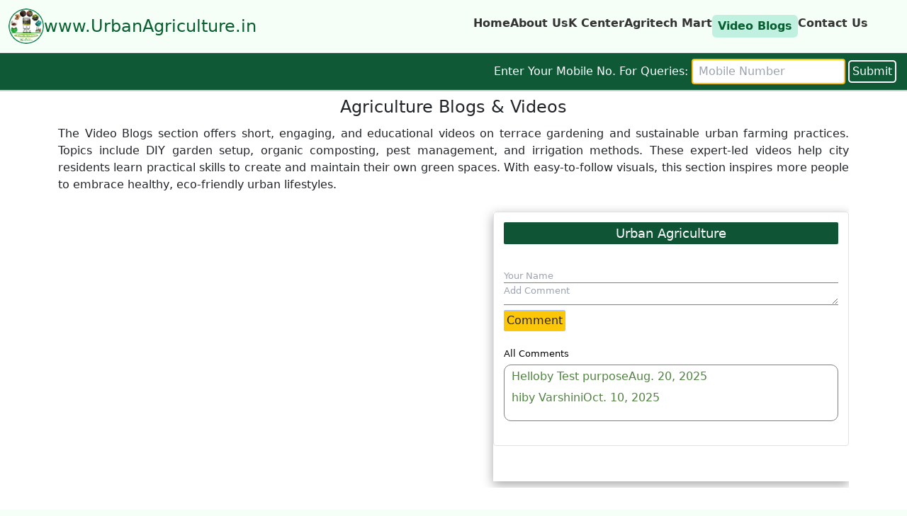

--- FILE ---
content_type: text/html; charset=utf-8
request_url: https://www.urbanagriculture.in/blogs/
body_size: 6352
content:
<!DOCTYPE html><html lang="en"><head><meta charset="utf-8"/><meta content="IE=edge" http-equiv="X-UA-Compatible"/><meta content="width=device-width, initial-scale=1.0" name="viewport"/><meta content="" name="keywords"/><meta content="Platform to buy terrace gardening related products and DIY gardening kits and accessories. Learn how to grow fresh, local produce in cities. A website meant for urban population to create green space at home." name="description"/><meta content="Way2Agribusiness India PvLtd" name="company"/><meta content="Dhiya R" name="author"/><link href="mailto:dhiyaradhakrishnan2002@gmail.com" rel="author"/><title>Urban Agriculture</title><meta content="Video blogs" name="description"/><link href="https://www.urbanagriculture.in/blogs/" rel="canonical"/><meta content="Urban Agriculture" property="og:title"/><meta content="Video blogs" property="og:description"/><meta content="https://www.urbanagriculture.in/blogs/" property="og:url"/><meta content="https://www.urbanagriculture.in/" property="og:site_name"/><link as="style" href="/static/css/base.css" onload="this.onload=null;this.rel='stylesheet'" rel="preload"/><link as="style" href="/static/css/home.css" onload="this.onload=null;this.rel='stylesheet'" rel="preload"/><link as="style" href="/static/css/footer.css" onload="this.onload=null;this.rel='stylesheet'" rel="preload"/><noscript><link href="/static/css/base.css" rel="stylesheet"/><link href="/static/css/home.css" rel="stylesheet"/><link href="/static/css/footer.css" rel="stylesheet"/></noscript><link href="https://cdn.jsdelivr.net/npm/tailwindcss@^2/dist/tailwind.min.css" rel="stylesheet"/><link href="https://fonts.googleapis.com/icon?family=Material+Icons" rel="stylesheet"/><link href="https://cdnjs.cloudflare.com/ajax/libs/font-awesome/4.7.0/css/font-awesome.min.css" rel="stylesheet"/><link crossorigin="anonymous" href="https://cdn.jsdelivr.net/npm/bootstrap@5.0.2/dist/css/bootstrap.min.css" integrity="sha384-EVSTQN3/azprG1Anm3QDgpJLIm9Nao0Yz1ztcQTwFspd3yD65VohhpuuCOmLASjC" rel="stylesheet"/><link href="https://fonts.googleapis.com" rel="preconnect"/><link crossorigin="" href="https://fonts.gstatic.com" rel="preconnect"/><link href="https://www.urbanagriculture.in/blogs/" rel="canonical"/><link href="https://unpkg.com/aos@2.3.1/dist/aos.css" rel="stylesheet"/><link href="https://res.cloudinary.com/urbanagriculture/image/upload/v1759988491/Urbanagriculture/Logo/ii4uetz5ubnolzjkjjth.webp" rel="icon" type="image/x-icon"/><script defer="" src="https://cdn.jsdelivr.net/npm/jquery@3.6.1/dist/jquery.min.js"></script><script crossorigin="anonymous" src="https://kit.fontawesome.com/b0b94c956e.js"></script><script async="" src="https://www.googletagmanager.com/gtag/js?id=G-ZJJGXW6MVM"></script><script>
        window.dataLayer = window.dataLayer || [];
        function gtag(){dataLayer.push(arguments);}
        gtag('js', new Date());
        gtag('config', 'G-ZJJGXW6MVM');
    </script><link href="/static/css/blogs.css" rel="stylesheet"/><title>Urban Agriculture | Video Blogs |</title></head><body><header><div class="nav-container"><div class="logo"><img alt="" loading="lazy" src="https://res.cloudinary.com/urbanagriculture/image/upload/v1759988491/Urbanagriculture/Logo/ii4uetz5ubnolzjkjjth.webp"/><h3>www.UrbanAgriculture.in</h3></div><nav class="desktop-menu"><a href="/">Home</a> <a href="/about-us">About Us</a> <a href="/kcenter">K Center</a> <a href="/agritech-mart/">Agritech Mart</a> <a href="/blogs">Video Blogs</a> <a href="/contact">Contact Us</a></nav><div class="hamburger" onclick="toggleMenu()">☰</div></div><div class="top-header border-top"><div class="enquire-container"><form class="phone-form" method="post"><input name="csrfmiddlewaretoken" type="hidden" value="W1il14WR9vjJVl1gJV5a3jCBQLs9YpuBk8gY3T9E52tJPPf5RSLovYZQoNGbodwe"/><label class="form-label" for="Phone_number" style="margin-bottom: 0px;">Enter Your Mobile No. For Queries:</label><input id="Phone_number" name="number" pattern="\d{10}" placeholder="Mobile Number" type="text"/><button type="submit">Submit</button></form></div></div></header><div class="side-menu" id="sideMenu"><div class="close-btn" onclick="toggleMenu()"><i class="fa-solid fa-xmark"></i></div><div class="mobile-menu"><a href="/">Home</a> <a href="/about-us">About Us</a> <a href="/kcenter">K Center</a> <a href="/agritech-mart/">Agritech Mart</a> <a href="/blogs">Video Blogs</a> <a href="/contact">Contact Us</a></div></div><div class="menu-overlay" id="menuOverlay" onclick="toggleMenu()"></div><main class="main-content"><h2 class="blog-hedding">Agriculture Blogs &amp; Videos</h2><div class="container"><p style="text-align: justify;">The Video Blogs section offers short, engaging, and educational videos on terrace gardening and sustainable urban farming practices. Topics include DIY garden setup, organic composting, pest management, and irrigation methods. These expert-led videos help city residents learn practical skills to create and maintain their own green spaces. With easy-to-follow visuals, this section inspires more people to embrace healthy, eco-friendly urban lifestyles.</p><div class="gallery"><div class="main"><div class="main-img"><div class="item-img active" data-slide="1"><a href="#"><iframe allow="accelerometer; autoplay; clipboard-write; encrypted-media; gyroscope; picture-in-picture; web-share" autoplay="" class="main-img-iframe" controls="" frameborder="0" height="315" loading="lazy" muted="" rel="noopener" src="https://www.youtube.com/embed/l0bpy857deM" title="YouTube video player" width="560"></iframe></a></div></div></div><div class="list-img"><div class="img-thumbnail"><div class="video-content"><div class="box-text"><div class="video-heading"><h3><a href="http//sjhsahaisua" onclick="openFullScreen(this)" rel="noopener" style="text-decoration: none;    text-decoration: none;font-size: large;text-align: center;align-items: center;margin: auto;display: block;color: white;" title="Click this Blog for more information">Urban Agriculture</a></h3></div><form class="video-form" method="POST"><input name="csrfmiddlewaretoken" type="hidden" value="W1il14WR9vjJVl1gJV5a3jCBQLs9YpuBk8gY3T9E52tJPPf5RSLovYZQoNGbodwe"/><input id="id_name" maxlength="255" name="name" placeholder="Your Name" required="" type="text"/><textarea cols="40" id="id_comment" maxlength="500" name="comment" placeholder="Add Comment" required="" rows="10"></textarea><input name="video_id" type="hidden" value="1"/><button class="cmt-btn" type="Submit" value="Comment">Comment</button></form><br/><h5 class="comment-topic">All Comments</h5><div class="prev-comment"><div><div><p></p></div><div><div class="comment1"><p class="name">Hello</p><p>by Test purpose</p><p>Aug. 20, 2025</p></div></div></div><div><div><p></p></div><div><div class="comment1"><p class="name">hi</p><p>by Varshini</p><p>Oct. 10, 2025</p></div></div></div></div></div></div></div></div></div></div><br/><br/></main><footer class="footer"><div class="container-footer"><div class="footer-heading"><h1>www.UrbanAgriculture.in <br/></h1><div class="social-icons gap-3"><a aria-label="Facebook" class="social-icon facebook" href="https://www.facebook.com/way2agribusiness" rel="noopener" target="_blank"><svg class="bi bi-facebook" fill="currentColor" height="25" viewBox="0 0 16 16" width="25" xmlns="http://www.w3.org/2000/svg"><path d="M16 8.049c0-4.446-3.582-8.05-8-8.05C3.58 0-.002 3.603-.002 8.05c0 4.017 2.926 7.347 6.75 7.951v-5.625h-2.03V8.05H6.75V6.275c0-2.017 1.195-3.131 3.022-3.131.876 0 1.791.157 1.791.157v1.98h-1.009c-.993 0-1.303.621-1.303 1.258v1.51h2.218l-.354 2.326H9.25V16c3.824-.604 6.75-3.934 6.75-7.951"></path></svg></a><a aria-label="Twitter" class="social-icon twitter" href="https://twitter.com/Way2agribusines" rel="noopener" target="_blank"><svg class="bi bi-twitter-x" fill="currentColor" height="25" viewBox="0 0 16 16" width="25" xmlns="http://www.w3.org/2000/svg"><path d="M12.6.75h2.454l-5.36 6.142L16 15.25h-4.937l-3.867-5.07-4.425 5.07H.316l5.733-6.57L0 .75h5.063l3.495 4.633L12.601.75Zm-.86 13.028h1.36L4.323 2.145H2.865z"></path></svg></a><a aria-label="YouTube" class="social-icon youtube" href="https://www.youtube.com/channel/UCEpkh59M-MDOj0TH6lxRpMg" rel="noopener" target="_blank"><svg class="bi bi-youtube" fill="currentColor" height="25" viewBox="0 0 16 16" width="25" xmlns="http://www.w3.org/2000/svg"><path d="M8.051 1.999h.089c.822.003 4.987.033 6.11.335a2.01 2.01 0 0 1 1.415 1.42c.101.38.172.883.22 1.402l.01.104.022.26.008.104c.065.914.073 1.77.074 1.957v.075c-.001.194-.01 1.108-.082 2.06l-.008.105-.009.104c-.05.572-.124 1.14-.235 1.558a2.01 2.01 0 0 1-1.415 1.42c-1.16.312-5.569.334-6.18.335h-.142c-.309 0-1.587-.006-2.927-.052l-.17-.006-.087-.004-.171-.007-.171-.007c-1.11-.049-2.167-.128-2.654-.26a2.01 2.01 0 0 1-1.415-1.419c-.111-.417-.185-.986-.235-1.558L.09 9.82l-.008-.104A31 31 0 0 1 0 7.68v-.123c.002-.215.01-.958.064-1.778l.007-.103.003-.052.008-.104.022-.26.01-.104c.048-.519.119-1.023.22-1.402a2.01 2.01 0 0 1 1.415-1.42c.487-.13 1.544-.21 2.654-.26l.17-.007.172-.006.086-.003.171-.007A100 100 0 0 1 7.858 2zM6.4 5.209v4.818l4.157-2.408z"></path></svg></a><a aria-label="Instagram" class="social-icon instagram" href="https://www.instagram.com/way2agribusiness/" rel="noopener" target="_blank"><svg class="bi bi-instagram" fill="currentColor" height="25" viewBox="0 0 16 16" width="25" xmlns="http://www.w3.org/2000/svg"><path d="M8 0C5.829 0 5.556.01 4.703.048 3.85.088 3.269.222 2.76.42a3.9 3.9 0 0 0-1.417.923A3.9 3.9 0 0 0 .42 2.76C.222 3.268.087 3.85.048 4.7.01 5.555 0 5.827 0 8.001c0 2.172.01 2.444.048 3.297.04.852.174 1.433.372 1.942.205.526.478.972.923 1.417.444.445.89.719 1.416.923.51.198 1.09.333 1.942.372C5.555 15.99 5.827 16 8 16s2.444-.01 3.298-.048c.851-.04 1.434-.174 1.943-.372a3.9 3.9 0 0 0 1.416-.923c.445-.445.718-.891.923-1.417.197-.509.332-1.09.372-1.942C15.99 10.445 16 10.173 16 8c0-2.172-.01-2.444-.048-3.298-.04-.852-.174-1.433-.372-1.942-.205-.526-.478-.972-.923-1.417-.445-.445-.89-.719-1.417-.923-.51-.198-1.09-.333-1.942-.372C10.445.01 10.173 0 8 0zm-.717 1.442h.718c2.136 0 2.389.007 3.232.046.78.035 1.204.166 1.486.275.373.145.64.319.92.599s.453.546.598.92c.11.281.24.705.275 1.485.039.843.047 1.096.047 3.231s-.008 2.389-.047 3.232c-.035.78-.166 1.203-.275 1.485a2.5 2.5 0 0 1-.599.919c-.28.28-.546.453-.92.598-.28.11-.704.24-1.485.276-.843.038-1.096.047-3.232.047s-2.39-.009-3.233-.047c-.78-.036-1.203-.166-1.485-.276a2.5 2.5 0 0 1-.92-.598 2.5 2.5 0 0 1-.6-.92c-.109-.281-.24-.705-.275-1.485-.038-.843-.046-1.096-.046-3.233s.008-2.388.046-3.231c.036-.78.166-1.204.276-1.486.145-.373.319-.64.599-.92s.546-.453.92-.598c.282-.11.705-.24 1.485-.276.738-.034 1.024-.044 2.515-.045zm4.943 1.328a.96.96 0 1 0 0 1.92.96.96 0 0 0 0-1.92zm-4.27 1.122a4.109 4.109 0 1 0 0 8.217 4.109 4.109 0 0 0 0-8.217zm0 1.441a2.667 2.667 0 1 1 0 5.334 2.667 2.667 0 0 1 0-5.334z"></path></svg></a><a aria-label="LinkedIn" class="social-icon linkedin" href="https://www.linkedin.com/feed/?trk=homepage-basic_signin-form_submit" rel="noopener" target="_blank"><svg class="bi bi-linkedin" fill="currentColor" height="25" viewBox="0 0 16 16" width="25" xmlns="http://www.w3.org/2000/svg"><path d="M0 1.146C0 .513.526 0 1.175 0h13.65C15.474 0 16 .513 16 1.146v13.708c0 .633-.526 1.146-1.175 1.146H1.175C.526 16 0 15.487 0 14.854zm4.943 12.248V6.169H2.542v7.225zm-1.2-8.212c.837 0 1.358-.554 1.358-1.248-.015-.709-.52-1.248-1.342-1.248S2.4 3.226 2.4 3.934c0 .694.521 1.248 1.327 1.248zm4.908 8.212V9.359c0-.216.016-.432.08-.586.173-.431.568-.878 1.232-.878.869 0 1.216.662 1.216 1.634v3.865h2.401V9.25c0-2.22-1.184-3.252-2.764-3.252-1.274 0-1.845.7-2.165 1.193v.025h-.016l.016-.025V6.169h-2.4c.03.678 0 7.225 0 7.225z"></path></svg></a><a aria-label="Pinterest" class="social-icon pinterest" href="https://in.pinterest.com/Way2Agritech/_saved/" rel="noopener" target="_blank"><svg class="bi bi-pinterest" fill="currentColor" height="25" viewBox="0 0 16 16" width="25" xmlns="http://www.w3.org/2000/svg"><path d="M8 0a8 8 0 0 0-2.915 15.452c-.07-.633-.134-1.606.027-2.297.146-.625.938-3.977.938-3.977s-.239-.479-.239-1.187c0-1.113.645-1.943 1.448-1.943.682 0 1.012.512 1.012 1.127 0 .686-.437 1.712-.663 2.663-.188.796.4 1.446 1.185 1.446 1.422 0 2.515-1.5 2.515-3.664 0-1.915-1.377-3.254-3.342-3.254-2.276 0-3.612 1.707-3.612 3.471 0 .688.265 1.425.595 1.826a.24.24 0 0 1 .056.23c-.061.252-.196.796-.222.907-.035.146-.116.177-.268.107-1-.465-1.624-1.926-1.624-3.1 0-2.523 1.834-4.84 5.286-4.84 2.775 0 4.932 1.977 4.932 4.62 0 2.757-1.739 4.976-4.151 4.976-.811 0-1.573-.421-1.834-.919l-.498 1.902c-.181.695-.669 1.566-.995 2.097A8 8 0 1 0 8 0"></path></svg></a></div></div><hr/><div class="footer-columns"><div class="footer-col"><h2>Location &amp; Address</h2><hr/><div class="map-container"><iframe allowfullscreen="" frameborder="0" loading="lazy" src="https://www.google.com/maps/embed?pb=!1m18!1m12!1m3!1d3783.3813621730765!2d77.5419863!3d13.0165838!2m3!1f0!2f0!3f0!3m2!1i1024!2i768!4f13.1!3m3!1m2!1s0x3bae3d16cdf05995%3A0x3710354fdabf9e1b!2sWay2Agribusiness+India+Pvt+LTD!5e0!3m2!1sen!2sin!4v1675401016892!5m2!1sen!2sin" title="Way2Agribusiness Map"></iframe></div><address><a href="https://www.google.com/maps/place/Way2Agribusiness+India+Pvt+Ltd/@13.015956,77.54541,15z/" style="color: white;text-decoration: none;">Way2Agribusiness India Pvt. Ltd., ಕೃಷಿ ಮಿತ್ರ, #636, BDA Block 2, APMC (RMC) Yard, Yeshwanthpura, Bengaluru - 560022</a></address></div><div class="footer-col"><h2>Contact Details</h2><hr/><div class="contact-info"><div class="contact-item" style="display: flex;align-items: center;"><i class="fa fa-envelope"></i><div><a href="mailto:dr.prasannad@way2agribusiness.com">dr.prasannad@way2agribusiness.com</a><br/> <a href="mailto:contact@way2agribusiness.com">way2agribusiness@gmail.com</a><br/> <a href="mailto:way2agritech@gmail.com">way2agritech@gmail.com</a></div></div><br/><div class="contact-item" style="display: flex;align-items: center;"><i class="fa fa-phone"></i><div>(+91) 9449004956<br/> (+91) 8277078435<br/> (+91) 8095000388</div></div></div></div><div class="footer-col"><h2>Our Online Services</h2><hr/><div class="services-links"><p><i class="fa fa-building-o"></i> <a href="https://www.way2agribusiness.com" title="https://www.way2agribusiness.com">www.way2agribusiness.com</a></p><p><i class="fa-solid fa-cloud-sun-rain"></i> <a href="https://www.way2agritech.com" title="http://way2agritech.com">www.way2agritech.com</a></p><p><i class="fa-solid fa-brain"></i> <a href="https://www.way2agriintel.com/" title="https://www.way2agriintel.com/">www.way2agriintel.com</a></p><p><i class="fa-solid fa-flask-vial"></i> <a href="https://www.drsoilhealth.com" title="http://www.drsoilhealth.com">www.drsoilhealth.com</a></p><p><i class="fa-solid fa-gears"></i> <a href="https://www.powertiller.in/" title="https://www.powertiller.in/">www.powertiller.in</a></p><p><i class="fa fa-cutlery"></i> <a href="https://www.way2foods.in" title="https://www.way2foods.in">www.way2foods.in</a></p><p><i class="fa fa-handshake-o"></i> <a href="https://www.karnatakaagribusiness.com" title="http://www.karnatakaagribusiness.com">www.karnatakaagribusiness.com</a></p><p><i class="fa-solid fa-seedling"></i> <a href="https://www.urbanagriculture.in" title="https://www.urbanagriculture.in">www.urbanagriculture.in</a></p><p><i class="fa-solid fa-leaf"></i> <a href="https://www.farmneedz.com" title="https://www.farmneedz.com">www.farmneedz.com</a></p><p><i class="fa-solid fa-spa"></i> <a href="https://www.estateflora.com" title="https://www.estateflora.com">www.estateflora.com</a></p></div></div></div><hr/><p class="copyright">Copyright © 2025 Way2Agribusiness India Pvt Ltd. All Rights Reserved</p></div></footer><script crossorigin="anonymous" integrity="sha384-MrcW6ZMFYlzcLA8Nl+NtUVF0sA7MsXsP1UyJoMp4YLEuNSfAP+JcXn/tWtIaxVXM" src="https://cdn.jsdelivr.net/npm/bootstrap@5.0.2/dist/js/bootstrap.bundle.min.js"></script><script defer="" src="/static/js/base.js"></script><script src="https://unpkg.com/aos@2.3.1/dist/aos.js"></script><script>
        AOS.init();
    </script></body></html>

--- FILE ---
content_type: text/css
request_url: https://www.urbanagriculture.in/static/css/base.css
body_size: 11185
content:
:root {
  --primary-color: #166534;
  --secondary-color: #40724b;
  --text-light: #ffffff;
  --text-dark: #333333;
  --hover-color: #e9f3ec;
  --link-hover-color: #a2fcbd;
  --footer-bg: #166534;
  --footer-section-border: rgba(255, 255, 255, 0.2);
  --icon-bg-hover: rgba(255, 255, 255, 0.2);
  --facebook-color: #1244b8;
  --twitter-color: #0f1e27;
  --pinterest-color: #f1324f;
  --youtube-color: #FF0000;
  --instagram-color: radial-gradient(circle at 30% 107%, #fdf497 0%, #fdf497 5%, #fd5949 45%, #d6249f 60%, #285AEB 90%);
  --linkedin-color: #0077B5;
}
* {
  box-sizing: border-box;
  margin: 0;
  padding: 0;
}

html,body {
  font-family: -apple-system, BlinkMacSystemFont, 'Segoe UI', Roboto, Oxygen, Ubuntu, Cantarell, sans-serif;
  background-color: #f6fff7;
  overflow-x: hidden;
}

@font-face {
  font-family: 'Material Icons';
  font-display: swap;
  src: url(...);
}

/* ==============ALERT MESSAGE=========== */
.modal {
    display: none;
    position: fixed;
    z-index: 9999;
    left: 0;
    top: 0;
    width: 100%;
    height: 100%;
    background: rgba(0,0,0,0.5);
}

.modal-content {
    background: #fff;
    margin: 15% auto;
    padding: 20px;
    border-radius: 8px;
    width: 300px;
    text-align: center;
}

.close {
    float: right;
    font-size: 20px;
    cursor: pointer;
}

/*================ HEADER ================*/
/* Header wrapper */
header {
  background-color: #f6fff7;
  border-bottom: 2px solid #ccc;
  position: fixed;
  z-index: 1000;
  width: 100%;
  top: 0;
}

/* Flex container */
.nav-container {
  display: flex;
  align-items: center;
  justify-content: space-between;
  padding: 12px;
}

/* Logo section */
.logo {
  display: flex;
  align-items: center;
  gap: 10px;
}
.logo img {
  width: 50px;
}
.logo h3 {
  color: #075f2f;
  font-size: 1.5rem;
  margin: 0;
}

/* Desktop menu */
.desktop-menu {
  display: flex;
  gap: 20px;
  margin-right: 43px;
}
.desktop-menu a {
  text-decoration: none;
  color: #333;
  font-weight: 600;
  transition: color 0.3s;
}
.desktop-menu a:hover,
.desktop-menu .active-link {
  color: #075f2f;
  background-color: #c0f0e0;
  border-radius: 6px;
  padding: 4px 8px;
}

/* Hamburger icon */
.hamburger {
  display: none;
  font-size: 1.5rem;
  cursor: pointer;
  border: 1px solid;
  padding: 2px 12px;
  border-radius: 10px;
}


.mobile-menu {
  display: flex;
  flex-direction: column;
  gap: 2rem;
}
.mobile-menu a {
  text-decoration: none;
  color: #333;
  font-weight: 500;
  border-bottom: 1px solid #80808078;
}
/* Overlay */
.menu-overlay {
  display: none;
  position: fixed;
  top: 0; left: 0; right: 0; bottom: 0;
  background: rgba(0,0,0,0.7);
  z-index: 998;
}
.menu-overlay.active {
  display: block;
}

@media (max-width: 767px) {
  .desktop-menu {
    display: none;
  }

  .hamburger {
    display: block;
  }
}

/*================ MAIN ================*/
.main-content {
  min-height: calc(100vh - 200px);
}
/* =========================
   Base Styles
========================= */
html, body {
  margin: 0;
  padding: 0;
}
body {
  margin: 0;
  font-family: Arial, sans-serif;
}
.wrapper {
  display: flex;
  flex-direction: column;
  min-height: 100vh;
}
.main-content {
  flex: 1;
  /* padding: 20px; */
  margin-top: 106px;;
}

/* =========================
   Header & Navigation
========================= */
header {
  background-color: #f6fff7;
  border-bottom: 2px solid #ccc;
  position: fixed;
  z-index: 1000;
  width: 100%;
  top: 0;
}
.nav-container {
  display: flex;
  align-items: center;
  justify-content: space-between;
  padding: 12px;
  position: relative;
}
.logo {
  display: flex;
  align-items: center;
  gap: 10px;
}
.logo img {
  width: 50px;
  height: auto;
  border-radius: 10rem;
}
.logo h3 {
  margin: 0;
  font-size: 1.5rem;
  color: #075f2f;
}

/* Desktop Menu */
.desktop-menu {
  display: flex;
  gap: 20px;
  margin-right: 43px;
}
.desktop-menu a {
  text-decoration: none;
  color: #333;
  font-weight: 600;
  transition: color 0.3s;
}
.desktop-menu a:hover {
  border: none;
  background-color: rgb(192, 240, 224);
  border-radius: 6px;
  color: #075f2f;
}

/* Hamburger for mobile */
.hamburger {
  display: none;
  font-size: 1.5rem;
  cursor: pointer;
  border: 1px solid;
  padding: 2px 12px;
  border-radius: 10px;
}

/* Side Menu */
.side-menu {
    position: fixed;
    top: 0px;
    right: -300px;
    width: 250px;
    height: 100%;
    background: linear-gradient(45deg, black, var(--primary-color));
    transition: right 0.3s ease-in-out;
    padding: 25px 37px;
    z-index: 1000;
}
.side-menu.open {
  right: 0;
}
.close-btn {
  font-size: 1rem;
  cursor: pointer;
  text-align: right;
  margin-bottom: 1rem;
  color: white;
}
.mobile-menu {
  display: flex;
  flex-direction: column;
  gap: 3rem;
}
.mobile-menu a {
  color: white;
  text-decoration: none;
  font-weight: 500;
  border-bottom: 1px solid #80808078;
}
.mobile-menu a:hover {
  color: #075f2f;
}
/* ======================= */
/* correct .hamburger */

body.menu-open {
  overflow: hidden;
}

/* =========================
   Overlay & No-Scroll
========================= */
.menu-overlay {
  display: none;
  position: fixed;
  top: 0; left: 0; right: 0; bottom: 0;
  background: rgba(0,0,0,0.7);
  z-index: 998;
  transition: opacity 0.3s;
}
.menu-overlay.active {
  display: block;
}
.body-no-scroll {
  overflow: hidden;
}

/* =========================
   Query Form
========================= */
.top-header {
  padding: 8px 15px;
  background: #0f5937;
  color: white;
  text-align: end;
}

.query-form {
  max-width: 900px;
  margin: 0 auto;
  display: flex;
  flex-direction: column;
  gap: 6px;
  align-items: center;
}

.query-form label {
  font-size: 0.95rem;
  color: #ffffff;
  white-space: nowrap;
}

.query-input-wrapper {
  display: flex;
  flex-direction: row;
  flex-wrap: nowrap;
  gap: 10px;
  justify-content: center;
  align-items: center;
}

.query-form input {
  padding: 8px 12px;
  border: 1px solid #ccc;
  border-radius: 4px;
  font-size: 0.95rem;
  min-width: 180px;
}

.query-form button {
  padding: 8px 14px;
  background-color: #075f2f;
  color: white;
  border: none;
  cursor: pointer;
  border-radius: 4px;
  font-size: 0.95rem;
  transition: background-color 0.3s ease;
}

.query-form button:hover {
  background-color: #064d27;
}

  .phone-form input {
        padding: 4px 8px;
        width: max-content;
        margin: auto;
        border: 2px solid var(--bs-warning);
        color: black;
        border-radius: 4px;
        margin-right: 4px;

  }
    .phone-form button {
    padding: 5px 10px;
        border: 2px solid;
    border-radius: 5px;
    padding: 2px 4px;
  }
/* =========================
   Footer
========================= */
.site-footer {
  background-color: rgb(7 99 56);
  color: #eee;
  padding: 1rem 1rem;
  font-family: sans-serif;
  /* z-index: 1000;
  position: absolute; */
  width: 100%;
  left: 0;
  bottom: 0;
}
.title {
  width: fit-content;
  display: block;
  margin: auto;
  font-weight: bold;
}
.footer-container {
  display: flex;
  flex-wrap: wrap;
  justify-content: space-between;
  gap: 2rem;
  width: 94%;
  margin: auto;
}
.footer-column {
  flex: 1 1 300px;
  min-width: 250px;
  padding: 20px;
  background: rgb(7 99 56);
  color: white;
}
.footer-column h4 {
  font-size: 20px;
  margin-bottom: 15px;
  color: white;
  text-align: center;
}
.footer-column p,
.footer-column a,
.footer-column span {
  color: white;
  font-size: 0.95rem;
  text-decoration: none;
}
.footer-column a:hover {
  color: #fff;
}
.num {
  margin-top: 15px;
  padding: 2px 3px;
}
.services-wrapper {
  display: flex;
  justify-content: space-between;
}
.services-list {
  list-style: none;
  padding: 0;
  flex: 1 1 200px;
  display: flex;
  flex-wrap: wrap;
  gap: 0.5rem 1rem;
  margin-bottom: 1rem;
}
.services-list li {
  margin-bottom: 10px;
  display: flex;
}
.services-list a {
  color: white;
  text-decoration: none;
  transition: 0.3s;
}
.services-list a:hover {
  color: #00b894;
}
.services-list i {
  color: #00b894;
  width: 20px;
  text-align: center;
}
.services-list span {
  background-color: #333;
  padding: 0.4rem 0.8rem;
  border-radius: 4px;
  font-size: 0.9rem;
}
.footer-bottom {
  text-align: center;
  border-top: 1px solid #444;
  margin-top: 2rem;
  padding-top: 1rem;
  font-size: 0.9rem;
  color: #aaa;
}
/*=========================
   Responsive Design Mobile Devices (phones,
=========================== */
.phone-form .form-label{
  margin-right: 5px;
}
@media (max-width: 767px) {
  .desktop-menu {
    display: none;
  }

  .hamburger {
    display: block;
    border: 1px solid;
    padding: 2px 12px;
    border-radius: 10px;
  }

  .footer-container {
    flex-direction: column;
    align-items: center;
    gap: 1rem;
  }

  .footer-column {
    width: 100%;
    padding: 1rem;
  }

  .services-wrapper {
    align-items: center;
  }

  .social-icons {
    justify-content: center;
    flex-wrap: wrap;
  }

  .logo h3 {
    font-size: 1.2rem;
  }

  .footer {
    padding: 30px 0 15px 0;
  }

  .footer-section {
    margin-bottom: 25px;
    border-right: none;
  }

  .enquire-container {
    padding: 0 10px;
  }

  .phone-form .form-label,
  .phone-form input,
  .phone-form button {
    font-size: 0.8rem;
  }

  .phone-form input {
        padding: 4px 8px;
        width: max-content;
        margin: auto;
            border: 2px solid var(--bs-warning);
    border-radius: 4px;

  }

  .phone-form button {
    padding: 5px 10px;
        border: 2px solid;
    border-radius: 5px;
    padding: 2px 4px;
  }

  .logo img {
    width: 3rem;
    height: 3rem;
  }

  .logo h3 {
    font-size: 1rem;
  }

  .navbar {
    padding: 10px 0;
  }

  .main-content {
            margin-top: 128px;
  }

  .google-map {
    height: 150px;
  }

  .services-links p,
  .contact-info p {
    font-size: 0.9rem;
  }

  .social-icons {
    justify-content: center;
    margin-left: 0;
  }
}
/* ======================== */
/* Tablets (768px - 991px)
/* ======================== */
@media (min-width: 768px) and (max-width: 991px) {
  .footer-container {
    flex-direction: column;
    align-items: center;
    gap: 1.5rem;
  }

  .footer-column {
    width: 90%;
    text-align: center;
  }

  .services-wrapper {
    align-items: center;
    justify-content: space-between;
  }

  .social-icons {
    justify-content: center;
    flex-wrap: wrap;
  }
}
/* ======================== */
 /* Desktops (≥992px) */
 /* ======================= */
@media (min-width: 992px) {
  .footer-column {
    padding: 40px;
  }
}
/* ====================== */
@media (max-width: 991.98px) {
  .navbar-collapse {
    background-color: #f8f9fa;
    margin-top: 15px;
    border-radius: 8px;
    padding: 15px;
    border: 1px solid #e0e0e0;
  }

  .navbar-nav {
    text-align: center;
  }

  .navbar-nav .nav-item {
    margin: 5px 0;
  }
}
@media (max-width: 600px) {
  .query-form {
    align-items: flex-start;
  }

  .query-form label {
    font-size: 0.9rem;
    text-align: left;
    margin-bottom: 2px;
  }

  .query-input-wrapper {
    flex-direction: row;
    flex-wrap: nowrap;
    justify-content: space-between;
    width: 100%;
  }

  .query-input-wrapper input {
    flex: 1;
    min-width: 0;
  }

  .query-input-wrapper button {
    flex-shrink: 0;
  }
}


--- FILE ---
content_type: text/css
request_url: https://www.urbanagriculture.in/static/css/home.css
body_size: 25464
content:
.main-content {
  flex: 1;
  /* padding: 20px; */
  margin-top: 106px;
}

/* Terrace Gardening Products Slider */
.product-slider-section {
  width: 100%;
  padding: 2rem 0 1rem 0;
  background: #f8f9fa;
}

.product-slider-title {
  text-align: center;
  font-size: 1.5rem;
  font-weight: bold;
  margin-bottom: 1.2rem;
  color: #166534;
}

.product-slider-container {
  position: relative;
  width: 96%;
  margin: 0 auto;
}

.product-slider {
  display: flex;
  overflow-x: auto;
  gap: 1.2rem;
  padding: 1rem 0;
  scroll-behavior: smooth;
}

.spcard {
  background: #fff;
  border-radius: 10px;
  box-shadow: 0 2px 10px rgba(0,0,0,0.07);
  min-width: 200px;
  max-width: 220px;
  flex: 0 0 auto;
  display: flex;
  flex-direction: column;
  align-items: center;
  padding: 1rem 0.7rem 1rem 0.7rem;
  transition: box-shadow 0.2s;
  position: relative;
}

.spcard:hover {
  box-shadow: 0 4px 24px rgba(0,0,0,0.13);
}

.spdiscout {
  background: #e53935;
  color: #fff;
  font-size: 0.95rem;
  font-weight: 600;
  border-radius: 0 0 8px 8px;
  padding: 2px 10px;
  position: absolute;
  top: 0;
  left: 0;
  z-index: 2;
}

.spcard img {
  width: 100%;
  height: 120px;
  object-fit: cover;
  border-radius: 8px;
  margin-bottom: 0.7rem;
}

.spindivtwo {
  margin: 0.3rem 0 0.2rem 0;
  color: #f7b731;
  font-size: 1.1rem;
  text-align: center;
}

.spindiv {
  font-size: 1rem;
  font-weight: 600;
  color: #166534;
  margin-bottom: 0.2rem;
  text-align: center;
  width: 100%;
  overflow: hidden;
  text-overflow: ellipsis;
  white-space: nowrap;
}

.spindivone {
  display: flex;
  gap: 0.5rem;
  align-items: center;
  justify-content: center;
  font-size: 1rem;
  margin-bottom: 0.5rem;
}

.spindivone p {
  color: #0a5c2c;
  font-weight: bold;
  margin: 0;
}

.spindivone em {
  color: #b0b0b0;
  text-decoration: line-through;
  font-size: 0.95rem;
}

.veg-btn {
  background: #166534;
  color: #fff;
  border: none;
  border-radius: 5px;
  padding: 6px 18px;
  font-size: 1rem;
  cursor: pointer;
  margin-top: 0.3rem;
  transition: background 0.2s;
}

.veg-btn:hover {
  background: #0a5c2c;
}

.dic1 {
  display: none;
  margin: auto;
  width: auto;
  color: black;
  height: auto;
  transition: 0.3s ease-in;
}

.dic1 a {
  text-decoration: none;
}

.main_cat {
  padding: 6px 12px;
  border: none;
  /* margin: 23px; */
  margin-right: 15px;
  margin-left: 15px;
  background: #0f5937;
  font-size: 14px;
  border-radius: 8px;
  color: white;
  cursor: pointer;
}

.main_cat:hover {
  cursor: pointer; 
}

.sub_cat {
  font-size: 13px;
  margin: 0px 5px 2px 5px;
  padding: 2px;
  color: rgb(0, 0, 0);
  text-decoration: none;
  padding: 4px 23px;
}

.sub_cat:hover {
  background-color: rgb(184, 228, 113);
  border-radius: 5px;
  color: rgb(0, 0, 0);
}

.sidebar {
  position: fixed;
  top: 7.2rem;
  left: 0;
  width: 250px;
  height: calc(100vh - 6rem);
  background: white;
  transition: transform 0.3s ease;
  z-index: 999;
  overflow-y: auto;
  overflow-x: hidden;
  box-shadow: rgba(60, 64, 67, 0.3) 0px 1px 2px 0px, rgba(60, 64, 67, 0.15) 0px 2px 6px 2px;
  padding: 1rem 0;
  box-sizing: border-box;
}

/* Enhanced scrollbar styling */
.sidebar::-webkit-scrollbar {
  width: 8px;
}

.sidebar::-webkit-scrollbar-track {
  background: #f1f1f1;
  border-radius: 4px;
}

.sidebar::-webkit-scrollbar-thumb {
  background: #166534;
  border-radius: 4px;
  transition: background 0.2s;
}

.sidebar::-webkit-scrollbar-thumb:hover {
  background: #0a5c2c;
}

/* Ensure dropdown content is properly contained */
.sidebar .dic1 {
  max-height: none;
  overflow: visible;
  margin-bottom: 10px;
}

/* Ensure smooth transitions for dropdown visibility */
.sidebar .dic1.show {
  display: block;
  animation: slideDown 0.3s ease-in-out;
}

@keyframes slideDown {
  from {
    opacity: 0;
    max-height: 0;
  }
  to {
    opacity: 1;
    max-height: 500px; /* Adjust based on content */
  }
}

.sidebar.hidden {
  transform: translateX(-100%);
}

.sidebar h2 {
  margin-bottom: 20px;
  text-align: center;
  color: var(--primary-color);
  font-size: 22px;
  padding: 0 1rem; /* Add horizontal padding */
}

/* Main layout wrapper for sidebar + content */
.layout {
  display: flex;
  min-height: 100vh;
  background-color: #f6fff7;
}

/* Main content area next to sidebar */
.home-content {
  flex: 1 1 auto;
  margin-left: 250px;
  padding: 18px 4px;
  transition: margin-left 0.3s ease;
  min-width: 0;
  min-height: 100vh;
  background: #F6FFF7;
  box-sizing: border-box;
}

/* Enhanced toggle button positioning */
.toggle-btn {
  position: fixed;
  top: 8.8rem;
  left: 0;
  background-color: white;
  color: var(--bs-gray-dark);
  border: none;
  border-radius: 0 4px 4px 0;
  z-index: 1000;
  padding: 8px 6px;
  cursor: pointer;
  box-shadow: 2px 0 4px rgba(0,0,0,0.1);
  transition: left 0.3s ease;
}

.sidebar.hidden ~ .toggle-btn {
  left: 0;
}

/* ======================================= */
.highlight-section {
  background-color: #F6FFF7;
}

.highlight-container {
    display: grid;
    grid-template-columns: repeat(auto-fit, minmax(92px, 1fr));
    max-width: 1200px;
    margin: 0 auto;
}

.highlight-card {
  padding: 1rem;
  border-radius: 8px;
  text-align: center;
  transition: transform 0.3s ease;
}

.highlight-card:hover {
  transform: translateY(-5px);
}

.highlight-image {
  width: 25%;
  height: auto;
  max-height: 180px;
  object-fit: contain;
  margin: auto;
}

.highlight-text {
  font-size: 1rem;
  color: #333;
  margin-bottom: 0.5rem;
}

.highlight-title {
  display: block;
  font-size: 1.1rem;
  color: #00509e;
  margin: 0.5rem 0;
}

.highlight-link {
  margin-top: 0.5rem;
  word-break: break-word;
  white-space: nowrap;   
  overflow: hidden;       
}

.highlight-link a {
  font-size: 0.85rem;
  color: var(--twitter-color);
  text-decoration: underline;
}

/* ======================================================= */

/* Section container */
.info-section {
    padding: 2rem 1rem;
    background-color:#0c4220;
    border-radius: 8px;
}

.infomain {
  display: flex;
  flex-direction: row;
  align-items: center;
  justify-content: center;
  gap: 2rem;
  max-width: 1200px;
  margin: 0 auto;
  flex-wrap: wrap;
}

/* Image container */
.infocontainerone {
  flex: 1 1 45%;
  display: flex;
  justify-content: center;
}

.imgone {
  width: 100%;
  max-width: 450px;
  height: auto;
  border-radius: 10px;
  object-fit: cover;
}

/* Text container */
.infocontainertwo {
  flex: 1 1 50%;
  text-align: justify;
}
.infocontainertwo a{
  color: whitesmoke;
}
.infocontainertwo ul{
  list-style-type: disc;
  color:white;
}
.hhedding {
  font-size:x-large;
  margin-bottom: 1rem;
  color: rgb(255, 222, 33);
  font-weight: bold;
}

.spinfo {
  font-size: 15px;
  line-height: 1.6;
  color:white;
  margin-bottom: 1rem;
  
}
.spinfo-kannada-text{
  font-size: 14px;
  color: white;
}
/* ======================================= */
.terrace-categories {
  padding: 2rem 1rem;
  background-color:#e5ecf35e;
  position: relative;
}

.view-all {
  text-align: right;
  margin-bottom: 1rem;
}

.view-all-btn {
  padding: 0.5rem 1rem;
  background-color: #004d26;
  color: #fff;
  border: none;
  border-radius: 5px;
  cursor: pointer;
}
.view-all-btn:hover{
  background-color: rgb(80, 145, 153);
}

.carousel-wrapper {
  position: relative;
}

.product-grid {
  display: flex;
  overflow-x: auto;
  scroll-behavior: smooth;
  gap: 1rem;
}

.card-link {
  text-decoration: none;
  color: inherit;
  display: block;
}
.product-title {
  font-size: 1rem;
  margin: 0;
}
/* Buttons */
.carousel-btn {
  position: absolute;
  top: 50%;
  transform: translateY(-50%);
  /* background: rgba(0,0,0,0.5); */
  color: #fff;
  border: none;
  padding: 10px 15px;
  cursor: pointer;
  border-radius: 50%;
  font-size: 18px;
  z-index: 5;
}


/* ================================================= */
.terrace-section {
  /* padding: 2rem 1rem; */
  background-color:var(--primary-color);
  padding: 4px 7px;
}

.heading {
  text-align: center;
  font-size: 2rem;
  margin-bottom: 1rem;
}

.product-container {
  position: relative;
  overflow: hidden;
  max-width: 100%;
}

.product-slider {
  display: flex;
  overflow-x: auto;
  gap: 1rem;
  /* padding: 1rem 2rem; */
  scroll-behavior: smooth;
}

.product-slider::-webkit-scrollbar {
  display: none;
}

.product-card1 {
  flex: 0 0 auto;
  width: 200px;
  background: white;
  border-radius: 10px;
  padding: 1rem;
  box-shadow: 0 2px 5px rgba(0,0,0,0.1);
  position: relative;
  transition: transform 0.3s ease;
}

.product-card1:hover {
  transform: translateY(-5px);
}

.product-card1 img {
  width: 100%;
  height: 160px;           
  object-fit: cover; 
  border-radius: 6px;
  display: block;
}
.discount {
  position: absolute;
  top: 10px;
  left: 10px;
  background: #d57e7e;
  font-weight: bold;
  color: white;
  padding: 2px 8px;
  font-size: 0.75rem;
  border-radius: 4px;
}

.rating {
  margin-top: 0.5rem;
  color: var(--bs-warning);
  font-size: 0.9rem;
}

.product-name {
  margin-top: 0.5rem;
  font-weight: 600;
  font-size: 1rem;
  white-space: nowrap;
  overflow: hidden;
  text-overflow: ellipsis;
}

.price-box {
  display: flex;
  justify-content: space-between;
 
}

.sale-price {
  color: green;
  font-weight: bold;
}

.mrp {
  text-decoration: line-through;
  color: rgb(27, 17, 17);
  font-style: normal;
}

.view-btn {
    background-color: #046904;
    border: none;
    padding: 4px 1rem;
    border-radius: 18px;
    cursor: pointer;
    width: 50%;
    font-size: 15px;
    font-weight: 600;
    margin: auto;
}
.view-btn a{
    text-decoration: none;
    color: white;
    
}

.view-btn:hover {
  background-color: #072092;
  color: white;
}
.view-btn a:hover{
  color: white;
  /* background-color: #0aaa7a; */
}

/* Navigation buttons */
.nav-btn {
  position: absolute;
  top: 50%;
  transform: translateY(-50%);
  background-color: #085324;
  color: white;
  border: none;
  padding: 0.5rem 1rem;
  cursor: pointer;
  z-index: 10;
  font-size: 1rem;
  border-radius: 4px;
  font-weight: bold;
}

.prev-btn {
  left: 10px;
}

.next-btn {
  right: 10px;
}

/* ================================================= */
/* Container and Section */
.product-section-custom {
  background: #f0fff0;  
  padding: 1rem 1rem;
}

.product-container-custom {
  max-width: 1200px;
  margin: 0 auto;
  display: grid;
  gap: 1.5rem;
  grid-template-columns: repeat(auto-fit, minmax(220px, 1fr));
  justify-content: center;  
}
/* Product Card */
.product-card-custom {
  background: #ffffff;
  border-radius: 8px;
  box-shadow: 0 2px 8px rgba(0, 128, 0, 0.1);
  overflow: hidden;
  display: flex;
  flex-direction: column;
  transition: transform 0.3s ease;
  max-width: 260px;
  width: 100%;
  margin: 0 auto;
}


.product-card-custom:hover {
  transform: translateY(-5px);
}

/* Image */
.product-card-custom img {
  width: 100%;
  height: 200px;
  object-fit: cover;
}

/* Card content */
.product-content-custom {
  padding: 1rem;
  text-align: center;
}

.product-content-custom h6 {
  font-size: 1rem;
  margin-bottom: 0.5rem;
  color: #333;
}

.price-custom {
  color: green;
  font-weight: bold;
  margin-bottom: 0.75rem;
}

/* View Button */
.view-btn-custom {
    background-color: var(--secondary-color);
    color: var(--bs-light);
    border: none;
    padding: 0.5rem 1.2rem;
    border-radius: 22px;
    cursor: pointer;
    font-size: 0.9rem;
    transition: background-color 0.3s ease;
    font-weight: 600;
}
.view-btn-custom a{
    text-decoration: none;
    color: white;
}
.view-btn-custom:hover {
  background-color: #218838;
}

/* ================================================= */
.product-detail-custom {
  width: 100%;
  padding: 40px 0;
  background: #fff;
}
.product-detail-wrapper {
  display: flex;
  flex-wrap: wrap;
  max-width: 1100px;
  margin: 0 auto;
  gap: 40px;
  align-items: flex-start;
  justify-content: center;
}
.product-images {
  flex: 1 1 350px;
  min-width: 320px;
  max-width: 420px;
  display: flex;
  flex-direction: column;
  align-items: center;
}
.product-images .main-image img {
  width: 100%;
  max-width: 350px;
  border-radius: 12px;
  box-shadow: 0 2px 16px rgba(0,0,0,0.08);
  margin-bottom: 18px;
  object-fit: cover;
}
.product-images .sub-images {
  display: flex;
  gap: 12px;
  width: 100%;
  justify-content: center;
}
.product-images .sub-images > div {
  display: flex;
  flex-direction: column;
  align-items: center;
  max-width: 90px;
}
.product-images .sub-images img {
  width: 70px;
  height: 70px;
  object-fit: cover;
  border-radius: 8px;
  margin-bottom: 6px;
  border: 1px solid #eee;
  background: #fafafa;
}
.product-images .sub-images p {
  font-size: 0.85em;
  color: #555;
  text-align: center;
  margin: 0;
}
.product-info {
  flex: 1 1 185px;
  min-width: 320px;
  max-width: 520px;
  display: flex;
  flex-direction: column;
  justify-content: flex-start;
  padding: 0 10px;
}
.product-info h3 {
  font-size: 2rem;
  margin-bottom: 18px;
  color: #1a3a2b;
  font-weight: 700;
  letter-spacing: 0.5px;
  text-align: center;
}
.product-description p {
    font-size: 15px;
    color: #333;
    line-height: 1.7;
    margin: 0;
    text-align: justify;

}
.img-thumbnail{
    max-width: 38%;
    height: auto;
    margin: auto;
    padding: .25rem;
    background-color: #fff;
    border: 1px solid #dee2e6;
    border-radius: .25rem;
}

/* ================================================= */
.custom-carousel {
  position: relative;
  width: 100%;
  max-width: 100%;
  margin: auto;
  overflow: hidden;
  border-radius:7px;
  box-shadow: rgba(0, 0, 0, 0.16) 0px 3px 6px, rgba(0, 0, 0, 0.23) 0px 3px 6px;
}

.carousel-container {
  position: relative;
}

.carousel-slide {
  display: none;
}

.carousel-slide.active {
  display: block;
  animation: fade 1s ease-in-out;
}

.carousel-slide img {
  width: 100%;
  margin: auto;
  height: auto;
  display: block;
}

.carousel-btn {
    position: absolute;
    top: 50%;
    transform: translateY(-50%);
    font-size: 2rem;
    color: rgb(24, 107, 24);
    border: none;
    padding: 4px 14px;
    cursor: pointer;
    z-index: 10;
    border-radius: 50%;
}

.carousel-btn.prev {
  left: 10px;
}

.carousel-btn.next {
  right: 10px;
}

@keyframes fade {
  from {
    opacity: 0.3;
  }
  to {
    opacity: 1;
  }
}

/* ================================================== */
.toggle-btn {
    position: fixed;
    top: 8.8rem;
    left: auto;
    background-color: white;
    color: var(--bs-gray-dark);
    border: none;
    border-radius: 2px;
    z-index: 1000;
    padding: 1px 3px;
    cursor: pointer;
}
/* =========================== */
/* Heading styling */
.heading {
  text-align: center;
  font-size: x-large;
  color: white;
}
h6 i{
  color: #5ec074;
}
/* Outer wrapper */
.wrappero {
  width: 100%;
  overflow: hidden;
  background-color: #fff;
  padding: 1rem 0;
  border-top: 1px solid #ccc;
  border-bottom: 1px solid #ccc;
}

/* Marquee animation wrapper */
.marquee {
  display: flex;
  width: max-content;
  animation: scroll 25s linear infinite;
}

/* Each group duplicated for seamless loop */
.marquee__group {
  display: flex;
}

/* Logo images */
.marquee__group img {
  height: 70px;
  width: auto;
  margin: 0 2rem;
  object-fit: contain;
  filter: grayscale(0);
  transition: transform 0.3s ease;
}

.marquee__group img:hover {
  transform: scale(1.1);
}

/* Scroll keyframes */
@keyframes scroll {
  0% {
    transform: translateX(0%);
  }
  100% {
    transform: translateX(-50%);
  }
}
/* ======================================= */
/* JS CODE CSS  */

.notification {
    position: fixed;
    top: 20px;
    right: 20px;
    padding: 15px 20px;
    border-radius: 5px;
    z-index: 1000;
    display: flex;
    align-items: center;
    justify-content: space-between;
    min-width: 300px;
    box-shadow: 0 4px 6px rgba(0, 0, 0, 0.1);
    font-weight: 500;
}
.notification.success {
    background-color: #d4edda;
    color: #155724;
    border: 1px solid #c3e6cb;
}
.notification.error {
    background-color: #f8d7da;
    color: #721c24;
    border: 1px solid #f5c6cb;
}
.notification.info {
    background-color: #d1ecf1;
    color: #0c5460;
    border: 1px solid #bee5eb;
}
/* ////////////READ MORE///////////////////// */
.truncated-text {
    overflow-y: hidden;
    height: 230px;
}

.read-more-link {
    color: var(--bs-warning);
    text-decoration: underline;
    cursor: pointer;
}
/* ///////SCROLL BTN//////////////// */
#scrollTopBtn {
    display: none;
}
#scrollTopBtn.show {
    display: block;
}
/* ////////SIDEBAR////////////////// */
.sidebar.closed {
    transform: translateX(-100%);
    transition: transform 0.3s ease-in-out;
}
.sidebar.open {
    transform: translateX(0);
}
@keyframes scroll {
  0% {
    transform: translateX(0%);
  }
  100% {
    transform: translateX(-50%);
  }
}
.footer{
  margin-left: 249px;
}
/* ======================== */
/* Mobile (≤767px) */
/* ======================== */
@media (max-width: 767px) {
  .product-slider-section {
    padding: 1rem 0 0.5rem 0;
}

  .product-slider-container {
    width: 100%;
    padding: 0 0.2rem;
  }

  .spcard {
    min-width: 120px;
    max-width: 140px;
    padding: 0.5rem 0.2rem;
  }

  .spcard img {
    height: 60px;
  }

  .spindiv,
  .spindivone {
    font-size: 0.85rem;
  }

  .veg-btn {
    font-size: 0.85rem;
    padding: 4px 10px;
  }

  .product-card {
    width: 140px;
  }
  .product-grid {
    overflow: hidden; /* hide scrollbar */
  }

  .product-card {
    flex: 0 0 100%; /* full width */
    max-width: 100%;
  }

  .heading {
    font-size: 1.2rem;
  }
  .marquee__group img {
    height: 40px;
    margin: 0 1rem;
  }
      .product-card1 {
    flex: 0 0 auto;
    width: 172px;
    background: white;
    border-radius: 10px;
    padding: 1rem;
    box-shadow: 0 2px 5px rgba(0, 0, 0, 0.1);
    position: relative;
    transition: transform 0.3s ease;
}
.highlight-text {
    font-size: 1rem;
    color: #333;
    margin-bottom: 0.5rem;
    display: none;
}

.highlight-container {
    display: grid;
    grid-template-columns: repeat(auto-fit, minmax(85px, 1fr));
    /* gap: 2rem; */
    max-width: 1200px;
    margin: 0 auto;
}
}

/* ======================== */
/* Tablets (768px - 991px) */
/* ======================== */
@media (min-width: 768px) and (max-width: 991px) {
  .sidebar {
    width: 200px;
  }

  .home-content {
    margin-left: 200px;
  }

  .product-slider {
    gap: 0.7rem;
  }

  .spcard {
    min-width: 160px;
    max-width: 180px;
    padding: 0.7rem 0.4rem;
  }

  .spcard img {
    height: 90px;
  } 
  .product-detail-wrapper {
    flex-direction: column;
    align-items: stretch;
    gap: 32px;
  } 
  .product-info,
  .product-images {
    max-width: 100%;
    min-width: 0;
  }

  .product-info {
    padding: 0;
  }
    .product-grid {
    display: flex;
    flex-wrap: nowrap;
    overflow-x: auto;
    scroll-snap-type: x mandatory;
    -webkit-overflow-scrolling: touch;
  }

  .product-card {
    flex: 0 0 100%;
    max-width: 48%;
    scroll-snap-align: start;
    }
    .product-card1 {
    flex: 0 0 auto;
    width: 172px;
    background: white;
    border-radius: 10px;
    padding: 1rem;
    box-shadow: 0 2px 5px rgba(0, 0, 0, 0.1);
    position: relative;
    transition: transform 0.3s ease;
}
    .marquee__group img {
    height: 50px;
    margin: 0 1rem;
  }
  
}

/* ======================== */
/* Desktops (≥992px) */
/* ======================== */
@media (min-width: 992px) {
  .footer-column {
    padding: 40px;
  }
}

/* ======================== */
/* All Devices ≤ 991.98px */
/* ======================== */
@media (max-width: 991.98px) {
  .sidebar {
    position: absolute;
    width: 180px;
    margin-top: 0;
    z-index: 1001;
    display: none;
  }

  .home-content {
    margin-left: 0;
    padding: 32px 8px;
  }

  .layout {
    flex-direction: column;
  }

  .infomain {
    flex-direction: column;
    text-align: center;
    padding: 1rem;
  }

  .infocontainerone,
  .infocontainertwo {
    flex: 1 1 100%;
  }

  .hhedding {
    font-size: 1.5rem;
    text-align: center;
  }

  .spinfo {
    font-size: 0.95rem;
  }
  .product-card {
    width: 160px;
    padding: 0.8rem;
  }

  .product-grid {
    overflow-x: hidden;
  }

  .heading {
    font-size: 18px;
  }

  .nav-btn {
    font-size: 0.9rem;
    padding: 0.4rem 0.8rem;
  }

  .carousel-btn {
    font-size: 1.5rem;
    padding: 6px;
  }
}
/* ===================================== */
/* --- Carousel Wrapper --- */
.carousel-wrapper {
  overflow: hidden; 
  width: 100%;
}

.carousel-track {
  display: flex;
  gap: 20px;
  animation: scroll-left 20s linear infinite;
}

.product-card {
  flex: 0 0 auto;
  width: 200px;
  border-radius: 12px;
  text-align: center;
}

.product-card:hover {
  transform: translateY(-5px);
}
.product-image {
    width: 100%;
    border-radius: 18px;
    object-fit: cover;
    width: 100%;
    height: 255px;
}

.card-body {
  padding: 10px;
  text-align: center;
  
}
.carousel-track {
  display: flex;
  gap: 20px;
  animation: scroll-left 5s linear infinite;
}

@keyframes scroll-left {
  0% { transform: translateX(0); }
  100% { transform: translateX(-50%); }
}

/* --- Responsive --- */
@media (max-width: 1024px) { 
  .product-card 
  { width: 180px; } 
  .footer{
    margin-left: 0px;
  }
}


@media (max-width: 480px) {
   .product-card { width: 191px; 
  }
   .footer{
  margin-left: 0px;
}}
/* ================================================================ */
/* reviews */

.reviews {
    width: 100%;
    margin: auto;
    background-image: linear-gradient(#010000, rgba(0, 0, 0, 0.3)), url('https://res.cloudinary.com/urbanagriculture/image/upload/v1758698664/pexels-shvetsa-5831012_gs5xaa.jpg');
    background-size: cover;
    background-position: center;
    background-attachment: fixed;
}
.slider-container {
    width: 98%;
    max-width: 1200px;
    margin: auto;
    position: relative;
    padding: 15px 5px;
}
.reviews-wrapper {
    display: flex;
    flex-wrap: wrap;
    gap: 20px;
}
.rating-section {
    flex: 1 1 300px;
    background: #0f1e274f;
    border-radius: 1rem;
}
.slider-container h2 {
    text-align: center;
    font-size: 24px;
    color: black;
    margin-bottom: 20px;
}
.rating {
    display: flex;
    justify-content: center;
    margin-bottom: 20px;
}
.review-stat {
    font-family: Cambria, Cochin, Georgia, Times, 'Times New Roman', serif;
    flex-basis: 39%;
}
.review-stat-inside {
    display: flex;
    align-items: center;
    gap: 1em;
}
.review-stat-inside h1 {
    margin: auto;
    color: var(--bs-warning);
    font-weight: bold;
}
.review-stat-inside h1 i {
    color: #ffca28;
}
.material-icons{
    margin-top: 4px;
    font-size: medium;
}
.review-stat p {
    color: white;
    margin: 0;
}
@media (min-width: 751px) and (max-width: 1366px) {
    .p {
        text-align: center;
    }
}
.review-bar-div {
    flex-basis: 60%;
}
.rate-bar {
    width: 100%;
    display: flex;
    flex-direction: column;
    font-family: Cambria, Cochin, Georgia, Times, 'Times New Roman', serif;
}
.review-bar {
    display: flex
;
    align-items: center;
    gap: 8px;
    margin: 5px 0;
}
.review-bar p {
    width: 50px;
    margin: 0;
    font-size: 0.9rem;
    display: flex
;
    align-items: center;
    color: white;
}
.filled-container {
    flex: 1;
    height: 8px;
    background: #eee;
    border-radius: 4px;
    overflow: hidden;
}
.filled-bar {
    height: 100%;
    background: #4CAF50;
    height: 100%;
    width: 0;
    border-radius: 10px 0 0 10px;
}
.user-reviews .r {
    background: #17673682;
    padding: 10px;
    border-radius: 8px;
    margin-bottom: 15px;
    box-shadow: 0 2px 4px rgba(0, 0, 0, 0.1);
    color: white;
}
.name-letter {
    font-weight: bold;
    font-size: 1.2em;
    background-color: #4caf50;
    color: #fff;
    border-radius: 50%;
    width: 35px;
    height: 35px;
    display: flex
;
    justify-content: center;
    align-items: center;
}
.date {
    font-family: Cambria, Cochin, Georgia, Times, 'Times New Roman', serif;
    font-size: 0.8em;
}
.material-icons {
    margin-top: 4px;
    font-size: medium;
}
.user-reviews .product {
    font-size: 0.85em;
    color: rgb(245, 209, 7);
    font-weight: bold;
}
.user-reviews .review-text {
    text-align: justify;
    font-size: 0.9em;
}
.user-reviews{
  margin: auto;
}
.user-review {
    background: #f0fff0;
    border-radius: 8px;
    flex: 1 1 200px;
    display: grid;
    grid-template-columns: 1fr 1fr;
    gap: 1em;
}
.more-review, .d-none {
    display: none;
}
.review-sec {
    display: grid;
    grid-template-columns: 0.2fr 2fr 1fr;
    box-shadow: rgba(0, 0, 0, 0.15) 1.95px 1.95px 2.6px;
    background: linear-gradient(45deg, #daffe8, transparent);
}
.review-btn {
    background-color: var(--primary-color);
    color: white;
    padding: 6px;
    border-radius: 4px;
    border: none;
}
@media (max-width: 768px) { 
  .product-card { width: 225px; }
  .user-review {
    background: #f0fff0;
    border-radius: 8px;
    flex: 1 1 200px;
    display: grid;
    grid-template-columns: auto;
    gap: 1em;
}
 }
 .product-missing {
  display: flex;
  flex-direction: column;
  align-items: center;
  justify-content: center;
  padding: 40px;
  border: 1px solid #ddd;
  border-radius: 8px;
  background: #f9f9f9;
  max-width: 500px;
  margin: 20px auto;
  text-align: center;
}

.product-missing img {
  width: 150px;
  margin-bottom: 20px;
}

.product-missing h3 {
  color: #333;
  font-size: 24px;
  margin-bottom: 10px;
}

.product-missing p {
  color: #666;
  font-size: 16px;
  line-height: 1.5;
}


--- FILE ---
content_type: text/css
request_url: https://www.urbanagriculture.in/static/css/footer.css
body_size: 4955
content:
body {
    margin: 0;
    font-family: Arial, sans-serif;
}
* {
  box-sizing: border-box;
  margin: 0;
  padding: 0;
}
.footer {
    background-color: var(--primary-color);
    color: #fff;
    color: #fff;
    padding: 20px;
    margin-left: 202px;
}
.footer {
  background-color: var(--footer-bg);
  color: #fff;
  padding: 20px 10px;
}

.container-footer {
  width: 90%;
  max-width: 1200px;
  margin: auto;
}
.container-footer h1{
  font-size: 22px;
}
.subtitle {
  font-weight: 200;
  font-size: 14px;
}
hr {
  border: 0;
  border-top: 1px solid #444;
  margin: 15px 0;
}
.map-container {
    width: 100%;
    height: 96px;
    border-radius: 8px;
    overflow: hidden;
}
address, .contact-info, .services-links {
  font-size: 14px;
}
address i,.services-links i {
  margin-right: 8px;
}
.contact-info a, .services-links a {
  color: #fff;
  text-decoration: none;
}
.contact-info a:hover, .services-links a:hover {
  text-decoration: none;
  color: aquamarine;
}
.services-links p {
  margin: 5px 0;
}
hr {
  border-top: 1px solid #444;
}
.copyright {
  text-align: center;
  font-size: 14px;
  margin-bottom: 0px;
}
.services-links {
    display: grid;
    grid-template-columns: repeat(2, 1fr);  
    gap: 7px 11px;
}
.services-links p {
    margin: 5px 0;
}
.footer-heading {
  display: flex;
  justify-content: space-between; 
  align-items: center;
  flex-wrap: wrap;  
}
.footer-heading h1 {
  margin: 0;
  font-size: 22px;
  color: #fff; 
}
.footer-heading .subtitle {
  font-size: 14px;
  font-weight: normal;
  color: #ddd;
}
.social-icons {
  display: flex;
  gap: 15px; 
}
.social-icons a {
  display: inline-flex;
  align-items: center;
  justify-content: center;
  color: #ffffff; 
  transition: transform 0.3s ease;
}
.social-icons a:hover {
  transform: scale(1.2);
}
/* Social Icons */
.social-icons {
    display: flex;
    flex-wrap: wrap;
    gap: 0.5rem;
}
.social-icon {
    color: var(--text-light);
    transition: all 0.3s ease;
    margin-bottom: 10px;
    display: inline-flex;
    justify-content: center;
    align-items: center;
    width: 35px;
    height: 35px;
    border-radius: 50%;
    background-color: rgba(255, 255, 255, 0.1);
}
/* Social Media Hover Effects */
.social-icon.facebook:hover {
    background-color: var(--facebook-color);
    color: var(--text-light);
    transform: translateY(-2px);
}
.social-icon.twitter:hover {
    background-color: var(--twitter-color);
    color: var(--text-light);
    transform: translateY(-2px);
}
.social-icon.pinterest:hover {
    background-color: var(--pinterest-color);
    color: var(--text-light);
    transform: translateY(-2px);
}
.social-icon.youtube:hover {
    background-color: var(--youtube-color);
    color: var(--text-light);
    transform: translateY(-2px);
}
.social-icon.instagram:hover {
    background: var(--instagram-color);
    color: var(--text-light);
    transform: translateY(-2px);
}
.social-icon.linkedin:hover {
    background-color: var(--linkedin-color);
    color: var(--text-light);
    transform: translateY(-2px);
}
.share-links i {
    box-shadow: rgba(50, 50, 93, 0.25) 0px 2px 5px -1px, rgba(0, 0, 0, 0.3) 0px 1px 3px -1px;
    padding: 7px;
    border-radius: 50%;
    display: inline-block;
    font-size: 20px;
    background-color: white;
    color: #215d0e;
}
.share-links i:hover {
    transform: scale(1.1);
    color: #215d0e;
    background-color: #ffc100;
}

.footer-columns {
  display: flex;
  /* justify-content: center;    */
  gap: 50px;                
  /* flex-wrap: wrap;*/
  margin-top: 20px;
}
.footer-col {
  flex: 0 1 280px; 
 
}
.footer-col h2 {
  margin-bottom: 15px;
  font-size: 18px;
  color: #fff;
}
.map-container iframe {
  width: 100%;
  height: 96px;
  border-radius: 8px;
}
.contact-info p,
.services-links p {
  margin: 8px 0;
}
.contact-info i,
.services-links i {
  margin-right: 8px;
  color: #bbbbab;
}
/* Make each service/contact row a flex container */
.services-links p,
.contact-info p {
  display: flex;
  align-items: center;   
  gap: 8px;               
  margin: 5px 0;
}

.services-links i,
.contact-info i {
  flex-shrink: 0;        
  font-size: 15px;       
  color: white;
}
/* Links inline with icons */
.services-links a {
  display: inline-block;
  color: #fff;
  text-decoration: none;
}
.contact-info a {
  display: inline-block;
  color: #fff;
  text-decoration: none;
  margin-top: 9px;
}
.services-links a:hover,
.contact-info a:hover {
  text-decoration: none;
  color: aquamarine;
}
@media (max-width: 480px) {
  .map-container {
    height: 107px;
  }
  .footer-col {
    flex: 1 1 100%;  
  }
  .contact-info, .services-links {
    font-size: 15px;
  }
  .footer-col {
    flex: 0 1 10px;
}
}
@media (max-width: 768px) {
  .services-links {
    grid-template-columns: 1fr; 
  }
  .footer-heading {
    flex-direction: column;
    text-align: center;
    gap: 15px;
  }
  .footer-columns {
    flex-direction: column;
    gap: 20px;   
  }
}
/* Responsive Layouts */
@media (max-width: 992px) {
  .footer-columns {
    flex-direction: column;
    gap: 30px;
  }
}


--- FILE ---
content_type: text/css
request_url: https://www.urbanagriculture.in/static/css/blogs.css
body_size: 4871
content:

.main-content {
    flex: 1;
    /* padding: 20px; */
    margin-top: 137px;
}.container{
	margin:auto;
}
.blog-hedding {
  text-align: center;
  font-size: x-large;
  /* margin-top: 60px; */
  margin-bottom: 12px;
}

.gallery {
    overflow: hidden;
    display: flex;
    flex-direction: row;
    gap: 1rem;
}
.list-img {
    overflow-y: auto;
    margin-left:60px;
    box-shadow: rgba(0, 0, 0, 0.35) 0px 5px 15px;
    margin: auto;
}
.list-img img {
    width: 145px;
    height: 85px;
    cursor: pointer;
    border-radius: 10px;
}
.main-img img {
    width: 100%;
    height: 545px;
}
.main-img-iframe{
    width: 100%;
    height: 400px; 
    border-radius: 10px;
}
.comment-topic{
    font-size:13px;
    color:black;
}
.col-main {
    position: relative;
    width: 100%;
}
img.item-list {
    opacity: 1;
}
.item-list.active {
    opacity: 1;
}
.nutslide {
    position: absolute;
    top: 50%;
    transform: translateY(-50%);
    width: 100%;
}
span.next {
    right: 15px;
    position: absolute;
    font-size: 28px;
    color: #fff;
    width: 35px;
    height: 36px;
    background: #373737;
    padding-left: 8px;
    padding-right: 10px;
    border-radius: 4px;
    padding-top: 1px;
    cursor: pointer;
}
span.prev {
    left: 15px;
    position: absolute;
    font-size: 28px;
    color: #fff;
    width: 35px;
    height: 36px;
    background: #373737;
    padding-left: 8px;
    padding-right: 10px;
    border-radius: 4px;
    padding-top: 1px;
    cursor: pointer;
}
.main {
    position: relative;
    -webkit-box-flex: 0;
    -ms-flex: 0 0 55%;
    flex: 0 0 55%;
}
.video-content {
    position: relative;
    display: flex;
    padding-bottom: 20px;
    cursor: pointer;
}
.video-content img {
    position: absolute;
}
.video-content iframe {
    width: 145px;
    border-radius: 10px;
    height: 85px;
}
.video-heading {
    background-color: #0f5535;
    padding: 5px;
    border-radius: 2px;
} 
.video-heading h3 {
    margin: 0;
    padding: 0;
} 
.video-heading h3 a {
    color: white;
    text-decoration: none;
} 
.video-heading h3 a:hover {
    text-decoration: underline;
}  
.box-text { 
    width: 100%;
    padding: 10px;
}
.box-text p {
    text-align: justify;
    margin: 2px 0px;
    color: #215f0ec7;
    font-size:medium;
}
.img-thumbnail { 
    overflow-x: hidden; 
    margin-bottom:50px;
    margin-right:0;
}
.agvideos {
    padding: 5px;
    background-color: #215d0e;
    color: #ffc100;
    text-align: center;
    margin-bottom: 10px;
    margin-left:50px;
 }
.comments{
    margin-left:70px;
    margin-top:20px;
    width:100%;
}
.comments h3{
    background-color: #215d0e;
    padding:5px 20px;
    color:white;
    border-radius: 10px;
    font-family: 'Times New Roman', Times, serif;
}
.comments form input{
    width:100%;
    border-bottom:1px solid gray;
    outline: none;
    border:none;
}
.form-div button{
    float: right;
    background-color: #31485d;
    padding: 5px 10px;
    color: white;
    font-size: 15px; 
    border-radius: 1px;
    height: 30px; 
}
.cmt-btn{
    background: #fbc708;
    padding: 2px 3px;
    border-radius: 2px;
    border: 1px solid #a7c2fd;
}

textarea{
    height: 30px;
    width: 100%;
    outline: none;
    border: none;
    font-size: 13px;
    border-bottom: 1px solid grey;
}
.video-form input{
    outline: none; 
    font-size: 13px; 
    border-bottom: 1px solid grey;
    width: 100%;
}

.video-form{
    margin-top: 2rem;
 }
.prev-comment h5{
    font-family: 'Times New Roman', Times, serif;
    font-size:13px;
}
.prev-comment{
    border:1px solid gray;
    height:80px;
    overflow-y: scroll;
    padding-left:10px;
    padding-right:10px;
    border-radius:10px;
}
.material-icons{
    font-size:x-large;
}
.comment1{
    display:flex;
    gap:10px;
    font-size: 15px;
}
.name{
    color: #31485d;
}
@media (max-width: 480px) {
    .gallery {
        overflow: hidden;
        display: flex;
        flex-direction: column;
}
    .main-content {
        margin-top: 158px;
    }
}

/* ========== Tablets ========== */
@media (min-width: 481px) and (max-width: 768px) {
    .gallery {
        overflow: hidden;
        display: flex;
        flex-direction: column;
    }
}
@media only screen and (max-width: 768px) {
    .blog-hedding {
        text-align: center;
        font-size:larger;
        margin-bottom: 23px;
  }
    .blogmain {
      flex-wrap: wrap;
    }
	.form-div button{
		margin-left: -8rem;
	}
    .navc2 {
      position: absolute;
      background: white;
      display: grid;
      right: 0;
      top: 100%;
      padding: 16px 16%;
      border-radius: 0px 0px 0px 10px;
    }
    .main-img iframe {
        margin:0;
        padding:0;
    }
    .list-img{
        margin: auto;
        width: 92%;
        margin-bottom: 3px;
    }
    .box-text { 
        width: 100%;
        padding: 10px;
    }
    .gallery {
        flex-direction: column;
    }
}
.footer{
    margin-left: 0px;
    left: 0;
    width: 100%;
}

--- FILE ---
content_type: application/javascript
request_url: https://www.urbanagriculture.in/static/js/base.js
body_size: 4663
content:
// ─── PHONE INPUT VALIDATION ─────────────────────────────────────────────
document.getElementById('Phone_number').addEventListener('input', function () {
  this.value = this.value.replace(/[^0-9]/g, ''); // Allow only digits
  if (this.value.length > 10) {
    this.value = this.value.slice(0, 10); // Limit to 10 characters
  }
});

// ─── DOM READY ──────────────────────────────────────────────────────────

  function toggleMenu() {
    document.getElementById("sideMenu").classList.toggle("open");
    document.getElementById("menuOverlay").classList.toggle("active");
    document.body.classList.toggle("menu-open");
  }

  document.addEventListener("DOMContentLoaded", () => {
    const currentPath = window.location.pathname.replace(/\/$/, '');
    const navLinks = document.querySelectorAll(".desktop-menu a, .mobile-menu a");

    navLinks.forEach(link => {
      const linkPath = new URL(link.href).pathname.replace(/\/$/, '');
      if (linkPath === currentPath) {
        link.classList.add("active-link");
      }
    });
  });

/////////////////location//////////////////////////
/* ==============================
   WEATHER APP (OpenWeather API)
   ============================== */
// const wrapper = document.querySelector('.wrapper'),
//   inputPart = document.querySelector('.input-part'),
//   infoTxt = inputPart.querySelector('.info-txt'),
//   inputField = inputPart.querySelector('input'),
//   locationBtn = inputPart.querySelector('button'),
//   weatherPart = wrapper.querySelector('.weather-part'),
//   wIcon = weatherPart.querySelector('img'),
//   arrowBack = wrapper.querySelector('header i');

// let api;

// // Input Enter Key
// inputField.addEventListener('keyup', (e) => {
//   if (e.key == 'Enter' && inputField.value != '') {
//     requestApi(inputField.value);
//   }
// });

// // Location Button
// locationBtn.addEventListener('click', () => {
//   if (navigator.geolocation) {
//     navigator.geolocation.getCurrentPosition(onSuccess, onError);
//   } else {
//     alert('Your browser does not support geolocation API');
//   }
// });

// // Request API
// function requestApi(city) {
//   api = `https://api.openweathermap.org/data/2.5/weather?q=${city}&units=metric&appid=06362abbf757402ffae9686038facb28`;
//   fetchData();
// }

// // Location Success
// function onSuccess(position) {
//   const { latitude, longitude } = position.coords;
//   api = `https://api.openweathermap.org/data/2.5/weather?lat=${latitude}&lon=${longitude}&units=metric&appid=06362abbf757402ffae9686038facb28`;
//   fetchData();
// }

// // Location Error
// function onError(error) {
//   infoTxt.innerText = error.message;
//   infoTxt.classList.add('error');
// }

// // Fetch Weather Data
// function fetchData() {
//   infoTxt.innerText = 'Getting weather details...';
//   infoTxt.classList.add('pending');
//   fetch(api)
//     .then((res) => res.json())
//     .then((result) => weatherDetails(result))
//     .catch(() => {
//       infoTxt.innerText = 'Something went wrong';
//       infoTxt.classList.replace('pending', 'error');
//     });
// }

// // Show Weather Details
// function weatherDetails(info) {
//   if (info.cod == '404') {
//     infoTxt.classList.replace('pending', 'error');
//     infoTxt.innerText = `${inputField.value} isn't a valid city name`;
//   } else {
//     const city = info.name;
//     const country = info.sys.country;
//     const { description, id } = info.weather[0];
//     const { temp, feels_like, humidity } = info.main;

//     if (id == 800) wIcon.src = 'icons/clear.svg';
//     else if (id >= 200 && id <= 232) wIcon.src = 'icons/storm.svg';
//     else if (id >= 600 && id <= 622) wIcon.src = 'icons/snow.svg';
//     else if (id >= 701 && id <= 781) wIcon.src = 'icons/haze.svg';
//     else if (id >= 801 && id <= 804) wIcon.src = 'icons/cloud.svg';
//     else if ((id >= 500 && id <= 531) || (id >= 300 && id <= 321)) wIcon.src = 'icons/rain.svg';

//     weatherPart.querySelector('.temp .numb').innerText = Math.floor(temp);
//     weatherPart.querySelector('.weather').innerText = description;
//     weatherPart.querySelector('.location span').innerText = `${city}, ${country}`;
//     weatherPart.querySelector('.temp .numb-2').innerText = Math.floor(feels_like);
//     weatherPart.querySelector('.humidity span').innerText = `${humidity}%`;

//     infoTxt.classList.remove('pending', 'error');
//     infoTxt.innerText = '';
//     inputField.value = '';
//     wrapper.classList.add('active');
//   }
// }
///////////quary message///////////////

